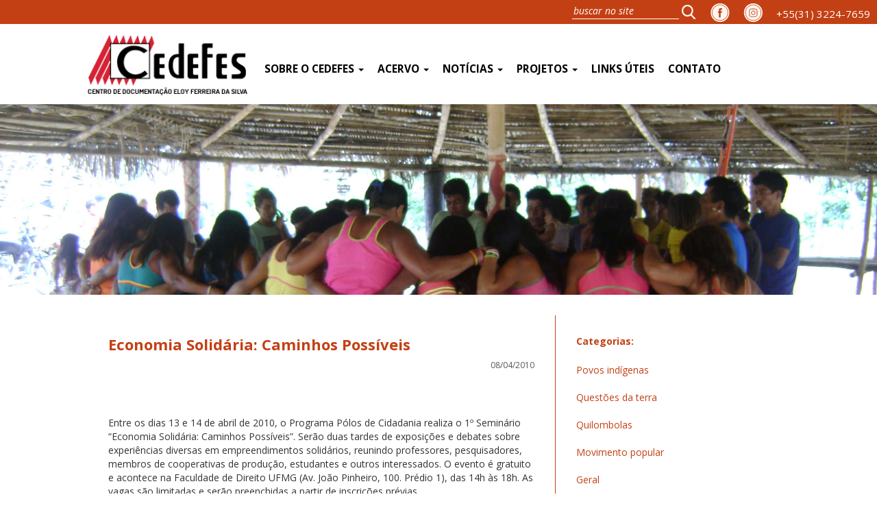

--- FILE ---
content_type: text/html; charset=UTF-8
request_url: https://www.cedefes.org.br/economia-solidaria-caminhos-possiveis/
body_size: 17487
content:
<!DOCTYPE html>
<html lang="pt-BR" class="no-js">
	<head>
    	<meta charset="utf-8">
        

        <meta http-equiv="X-UA-Compatible" content="IE=edge">
		<meta name="viewport" content="width=device-width, initial-scale=1">
		<meta name="viewport" content="width=device-width">


        <meta property="og:url"           content="/economia-solidaria-caminhos-possiveis/" />
		<meta property="og:type"          content="website" />
		<meta property="og:title"         content="Economia Solidária: Caminhos Possíveis" />
		<meta property="og:description"   content="" />
		<meta property="og:image"         content="" />

       <link rel="shortcut icon" href="https://www.cedefes.org.br/wp-content/themes/cedefes/image/favicon.ico" />

        <link type="text/css" rel="stylesheet/less" href="https://www.cedefes.org.br/wp-content/themes/cedefes/style.less"  />


        <link href="https://fonts.googleapis.com/css?family=Slabo+27px" rel="stylesheet">
        <link rel="stylesheet" href="https://maxcdn.bootstrapcdn.com/bootstrap/3.3.7/css/bootstrap.min.css" integrity="sha384-BVYiiSIFeK1dGmJRAkycuHAHRg32OmUcww7on3RYdg4Va+PmSTsz/K68vbdEjh4u" crossorigin="anonymous">


        <script src="https://ajax.googleapis.com/ajax/libs/jquery/3.1.0/jquery.min.js"></script>

        <script src="https://maxcdn.bootstrapcdn.com/bootstrap/3.3.7/js/bootstrap.min.js" integrity="sha384-Tc5IQib027qvyjSMfHjOMaLkfuWVxZxUPnCJA7l2mCWNIpG9mGCD8wGNIcPD7Txa" crossorigin="anonymous"></script>

        <!--<link rel="stylesheet" href="https://ajax.googleapis.com/ajax/libs/jquerymobile/1.4.5/jquery.mobile.min.css">
		<script src="https://ajax.googleapis.com/ajax/libs/jquerymobile/1.4.5/jquery.mobile.min.js"></script>-->



        <link rel="stylesheet" href="https://www.cedefes.org.br/wp-content/themes/cedefes/css/animate.css">


        <link type="text/css" rel="stylesheet/less" href="https://www.cedefes.org.br/wp-content/themes/cedefes/style.less"  />

        <script src="https://www.cedefes.org.br/wp-content/themes/cedefes/js/less.min.js"></script>

		<script src="https://www.cedefes.org.br/wp-content/themes/cedefes/js/script.js"></script>

		<link rel='dns-prefetch' href='//s.w.org' />
<link rel="alternate" type="application/rss+xml" title="Feed para Cedefes &raquo;" href="https://www.cedefes.org.br/feed/" />
<link rel="alternate" type="application/rss+xml" title="Feed de comentários para Cedefes &raquo;" href="https://www.cedefes.org.br/comments/feed/" />
<link rel="alternate" type="application/rss+xml" title="Feed de comentários para Cedefes &raquo; Economia Solidária: Caminhos Possíveis" href="https://www.cedefes.org.br/economia-solidaria-caminhos-possiveis/feed/" />
		<script type="text/javascript">
			window._wpemojiSettings = {"baseUrl":"https:\/\/s.w.org\/images\/core\/emoji\/13.0.0\/72x72\/","ext":".png","svgUrl":"https:\/\/s.w.org\/images\/core\/emoji\/13.0.0\/svg\/","svgExt":".svg","source":{"concatemoji":"https:\/\/www.cedefes.org.br\/wp-includes\/js\/wp-emoji-release.min.js?ver=5.5.17"}};
			!function(e,a,t){var n,r,o,i=a.createElement("canvas"),p=i.getContext&&i.getContext("2d");function s(e,t){var a=String.fromCharCode;p.clearRect(0,0,i.width,i.height),p.fillText(a.apply(this,e),0,0);e=i.toDataURL();return p.clearRect(0,0,i.width,i.height),p.fillText(a.apply(this,t),0,0),e===i.toDataURL()}function c(e){var t=a.createElement("script");t.src=e,t.defer=t.type="text/javascript",a.getElementsByTagName("head")[0].appendChild(t)}for(o=Array("flag","emoji"),t.supports={everything:!0,everythingExceptFlag:!0},r=0;r<o.length;r++)t.supports[o[r]]=function(e){if(!p||!p.fillText)return!1;switch(p.textBaseline="top",p.font="600 32px Arial",e){case"flag":return s([127987,65039,8205,9895,65039],[127987,65039,8203,9895,65039])?!1:!s([55356,56826,55356,56819],[55356,56826,8203,55356,56819])&&!s([55356,57332,56128,56423,56128,56418,56128,56421,56128,56430,56128,56423,56128,56447],[55356,57332,8203,56128,56423,8203,56128,56418,8203,56128,56421,8203,56128,56430,8203,56128,56423,8203,56128,56447]);case"emoji":return!s([55357,56424,8205,55356,57212],[55357,56424,8203,55356,57212])}return!1}(o[r]),t.supports.everything=t.supports.everything&&t.supports[o[r]],"flag"!==o[r]&&(t.supports.everythingExceptFlag=t.supports.everythingExceptFlag&&t.supports[o[r]]);t.supports.everythingExceptFlag=t.supports.everythingExceptFlag&&!t.supports.flag,t.DOMReady=!1,t.readyCallback=function(){t.DOMReady=!0},t.supports.everything||(n=function(){t.readyCallback()},a.addEventListener?(a.addEventListener("DOMContentLoaded",n,!1),e.addEventListener("load",n,!1)):(e.attachEvent("onload",n),a.attachEvent("onreadystatechange",function(){"complete"===a.readyState&&t.readyCallback()})),(n=t.source||{}).concatemoji?c(n.concatemoji):n.wpemoji&&n.twemoji&&(c(n.twemoji),c(n.wpemoji)))}(window,document,window._wpemojiSettings);
		</script>
		<style type="text/css">
img.wp-smiley,
img.emoji {
	display: inline !important;
	border: none !important;
	box-shadow: none !important;
	height: 1em !important;
	width: 1em !important;
	margin: 0 .07em !important;
	vertical-align: -0.1em !important;
	background: none !important;
	padding: 0 !important;
}
</style>
	<link rel='stylesheet' id='sb_instagram_styles-css'  href='https://www.cedefes.org.br/wp-content/plugins/instagram-feed/css/sb-instagram-2-2.min.css?ver=2.3.1' type='text/css' media='all' />
<link rel='stylesheet' id='wp-block-library-css'  href='https://www.cedefes.org.br/wp-includes/css/dist/block-library/style.min.css?ver=5.5.17' type='text/css' media='all' />
<link rel='stylesheet' id='contact-form-7-css'  href='https://www.cedefes.org.br/wp-content/plugins/contact-form-7/includes/css/styles.css?ver=5.2.2' type='text/css' media='all' />
<link rel='stylesheet' id='addtoany-css'  href='https://www.cedefes.org.br/wp-content/plugins/add-to-any/addtoany.min.css?ver=1.15' type='text/css' media='all' />
<script type='text/javascript' src='https://www.cedefes.org.br/wp-includes/js/jquery/jquery.js?ver=1.12.4-wp' id='jquery-core-js'></script>
<script type='text/javascript' src='https://www.cedefes.org.br/wp-content/plugins/add-to-any/addtoany.min.js?ver=1.1' id='addtoany-js'></script>
<link rel="https://api.w.org/" href="https://www.cedefes.org.br/wp-json/" /><link rel="alternate" type="application/json" href="https://www.cedefes.org.br/wp-json/wp/v2/posts/5813" /><link rel="EditURI" type="application/rsd+xml" title="RSD" href="https://www.cedefes.org.br/xmlrpc.php?rsd" />
<link rel="wlwmanifest" type="application/wlwmanifest+xml" href="https://www.cedefes.org.br/wp-includes/wlwmanifest.xml" /> 
<link rel='prev' title='Assunto [CEDEFES] Fernanda Kaingàng ministra palestra de abertura do III Fórum Social Indígena' href='https://www.cedefes.org.br/assunto-cedefes-fernanda-kaingang-ministra-palestra-de-abertura-do-iii-forum-social-indigena-2/' />
<link rel='next' title='I Encontro Internacional dos Atingidos pela Vale' href='https://www.cedefes.org.br/i-encontro-internacional-dos-atingidos-pela-vale/' />
<link rel="canonical" href="https://www.cedefes.org.br/economia-solidaria-caminhos-possiveis/" />
<link rel='shortlink' href='https://www.cedefes.org.br/?p=5813' />
<link rel="alternate" type="application/json+oembed" href="https://www.cedefes.org.br/wp-json/oembed/1.0/embed?url=https%3A%2F%2Fwww.cedefes.org.br%2Feconomia-solidaria-caminhos-possiveis%2F" />
<link rel="alternate" type="text/xml+oembed" href="https://www.cedefes.org.br/wp-json/oembed/1.0/embed?url=https%3A%2F%2Fwww.cedefes.org.br%2Feconomia-solidaria-caminhos-possiveis%2F&#038;format=xml" />

<script data-cfasync="false">
window.a2a_config=window.a2a_config||{};a2a_config.callbacks=[];a2a_config.overlays=[];a2a_config.templates={};a2a_localize = {
	Share: "Compartilhar",
	Save: "Salvar",
	Subscribe: "Inscrever",
	Email: "Email",
	Bookmark: "Favoritos",
	ShowAll: "Mostrar tudo",
	ShowLess: "Mostrar menos",
	FindServices: "Procurar serviço(s)",
	FindAnyServiceToAddTo: "Encontrar rapidamente qualquer serviço para",
	PoweredBy: "Serviço fornecido por",
	ShareViaEmail: "Share via email",
	SubscribeViaEmail: "Subscribe via email",
	BookmarkInYourBrowser: "Adicionar aos favoritos",
	BookmarkInstructions: "Press Ctrl+D or \u2318+D to bookmark this page",
	AddToYourFavorites: "Adicionar a favoritos",
	SendFromWebOrProgram: "Send from any email address or email program",
	EmailProgram: "Email program",
	More: "More&#8230;",
	ThanksForSharing: "Thanks for sharing!",
	ThanksForFollowing: "Thanks for following!"
};

(function(d,s,a,b){a=d.createElement(s);b=d.getElementsByTagName(s)[0];a.async=1;a.src="https://static.addtoany.com/menu/page.js";b.parentNode.insertBefore(a,b);})(document,"script");
</script>
                    <style type="text/css">
            @media screen {
              .printfriendly {
                position: relative;
              	z-index: 1000;
                margin: 12px 12px 12px 12px;
              }
              .printfriendly a, .printfriendly a:link, .printfriendly a:visited, .printfriendly a:hover, .printfriendly a:active {
                font-weight: 600;
                cursor: pointer;
                text-decoration: none;
                border: none;
                -webkit-box-shadow: none;
                -moz-box-shadow: none;
                box-shadow: none;
                outline:none;
                font-size: 14px;
                color: #3AAA11;
              }
              .printfriendly.pf-alignleft {float: left}.printfriendly.pf-alignright {float: right}.printfriendly.pf-aligncenter {display: flex;align-items: center;justify-content: center;}
            }

            @media print {
              .printfriendly {display: none}
            }
          </style>
                  
<!-- BEGIN Tracking code for Matomo -->
<script type="text/javascript">var _paq = window._paq || []; _paq.push(["trackPageView"]); _paq.push(["enableLinkTracking"]); (function() { var u="https://analytics.horizontes.info/"; _paq.push(["setTrackerUrl", u+"piwik.php"]); _paq.push(["setSiteId", "17"]); var d=document, g=d.createElement("script"), s=d.getElementsByTagName("script")[0]; g.type="text/javascript"; g.defer=true; g.async=true; g.src=u+"piwik.js"; s.parentNode.insertBefore(g,s); })();</script>
<!-- END Tracking code for Matomo -->


    </head>
<body>

<script>
  window.fbAsyncInit = function() {
    FB.init({
      appId      : '681308632079644',
      xfbml      : true,
      version    : 'v2.8'
    });
  };

  (function(d, s, id){
     var js, fjs = d.getElementsByTagName(s)[0];
     if (d.getElementById(id)) {return;}
     js = d.createElement(s); js.id = id;
     js.src = "//connect.facebook.net/en_US/sdk.js";
     fjs.parentNode.insertBefore(js, fjs);
   }(document, 'script', 'facebook-jssdk'));
</script>



<div class="menu-busca active-top">
	<div>
<!--				  <a href="tel:+553132247659" class="tel_redes"><img src="https://www.cedefes.org.br/wp-content/themes/cedefes/image/instagram.png" alt=""></a>-->
<!--				  <a href="#" class="tel_redes"><img src="https://www.cedefes.org.br/wp-content/themes/cedefes/image/icon_youtube.png" alt=""></a>-->
		<div class="hidden-xs">
			<a href="tel:+553132247659" class="tel_redes">+55(31) 3224-7659</a>
		</div>
		<a href="https://www.instagram.com/centrodocumentacaoeloyferreira/" class="icon_redes"><img src="https://www.cedefes.org.br/wp-content/themes/cedefes/image/icon_instagram.png" alt=""></a>
		<a href="https://www.facebook.com/Cedefes-257701540935629/" class="icon_redes"><img src="https://www.cedefes.org.br/wp-content/themes/cedefes/image/icon_face.png" alt=""></a>
		<form class="search" method="get" action="https://www.cedefes.org.br" role="search">
			<input type="search" class="search-field" placeholder="buscar no site" value="" name="s" title="Pesquisar por:" />
			<button type="submit" role="button" class="btn right"/>
				<img src="https://www.cedefes.org.br/wp-content/themes/cedefes/image/icon_lupa.svg" width="20px" alt="">
			</button>
		</form>

	  	</div><!-- /.navbar-collapse -->
</div>




<nav class="navbar navbar-menu">
   <div class="container-fluid">
    	<div class="row">
    		<div class="limited">
				<div class="menu-principal active-top">
				<div class="navbar-header">
				  <button type="button" class="navbar-toggle collapsed" data-toggle="collapse" data-target="#bs-example-navbar-collapse-1" aria-expanded="false">
					<span class="sr-only">Toggle navigation</span>
					<span class="icon-bar"></span>
					<span class="icon-bar"></span>
					<span class="icon-bar"></span>
				  </button>
				  <a class="navbar-brand" href="https://www.cedefes.org.br"><img src="https://www.cedefes.org.br/wp-content/themes/cedefes/image/logo.png" alt=""></a>
				</div>
   		<div id="bs-example-navbar-collapse-1" class="collapse navbar-collapse"><ul id="menu-principal" class="nav navbar-nav"><li itemscope="itemscope" itemtype="https://www.schema.org/SiteNavigationElement" id="menu-item-8622" class="menu-item menu-item-type-custom menu-item-object-custom menu-item-has-children menu-item-8622 dropdown"><a title="Sobre o Cedefes" href="#" data-toggle="dropdown" class="dropdown-toggle" aria-haspopup="true">Sobre o Cedefes <span class="caret"></span></a>
<ul role="menu" class=" dropdown-menu" >
	<li itemscope="itemscope" itemtype="https://www.schema.org/SiteNavigationElement" id="menu-item-8620" class="menu-item menu-item-type-post_type menu-item-object-page menu-item-8620"><a title="Quem somos" href="https://www.cedefes.org.br/quem-somos/">Quem somos</a></li>
	<li itemscope="itemscope" itemtype="https://www.schema.org/SiteNavigationElement" id="menu-item-8632" class="menu-item menu-item-type-post_type menu-item-object-page menu-item-8632"><a title="Direção e equipe" href="https://www.cedefes.org.br/direcao-e-equipe/">Direção e equipe</a></li>
	<li itemscope="itemscope" itemtype="https://www.schema.org/SiteNavigationElement" id="menu-item-8631" class="menu-item menu-item-type-post_type menu-item-object-page menu-item-8631"><a title="Parceiros" href="https://www.cedefes.org.br/parceiros/">Parceiros</a></li>
	<li itemscope="itemscope" itemtype="https://www.schema.org/SiteNavigationElement" id="menu-item-17340" class="menu-item menu-item-type-custom menu-item-object-custom menu-item-17340"><a title="Estatuto" href="https://www.cedefes.org.br/wp-content/uploads/2025/11/Estatuto-Social-CEDEFES-Final-20-Dez-2024.pdf">Estatuto</a></li>
	<li itemscope="itemscope" itemtype="https://www.schema.org/SiteNavigationElement" id="menu-item-8630" class="menu-item menu-item-type-post_type menu-item-object-page menu-item-8630"><a title="Quem foi Eloy" href="https://www.cedefes.org.br/quem-foi-eloy/">Quem foi Eloy</a></li>
</ul>
</li>
<li itemscope="itemscope" itemtype="https://www.schema.org/SiteNavigationElement" id="menu-item-8624" class="menu-item menu-item-type-custom menu-item-object-custom menu-item-has-children menu-item-8624 dropdown"><a title="Acervo" href="#" data-toggle="dropdown" class="dropdown-toggle" aria-haspopup="true">Acervo <span class="caret"></span></a>
<ul role="menu" class=" dropdown-menu" >
	<li itemscope="itemscope" itemtype="https://www.schema.org/SiteNavigationElement" id="menu-item-17451" class="menu-item menu-item-type-post_type menu-item-object-page menu-item-17451"><a title="Biblioteca" href="https://www.cedefes.org.br/biblioteca/">Biblioteca</a></li>
	<li itemscope="itemscope" itemtype="https://www.schema.org/SiteNavigationElement" id="menu-item-17450" class="menu-item menu-item-type-post_type menu-item-object-page menu-item-17450"><a title="Publicações" href="https://www.cedefes.org.br/publicacoes/">Publicações</a></li>
	<li itemscope="itemscope" itemtype="https://www.schema.org/SiteNavigationElement" id="menu-item-18177" class="menu-item menu-item-type-post_type menu-item-object-page menu-item-18177"><a title="Banco de Vídeos" href="https://www.cedefes.org.br/banco-de-videos/">Banco de Vídeos</a></li>
	<li itemscope="itemscope" itemtype="https://www.schema.org/SiteNavigationElement" id="menu-item-8625" class="menu-item menu-item-type-custom menu-item-object-custom menu-item-has-children menu-item-8625 dropdown"><a title="Fotografias" href="#">Fotografias</a>
	<ul role="menu" class=" dropdown-menu" >
		<li itemscope="itemscope" itemtype="https://www.schema.org/SiteNavigationElement" id="menu-item-21277" class="menu-item menu-item-type-post_type menu-item-object-page menu-item-21277"><a title="Acervo Fotográfico: Cedefes" href="https://www.cedefes.org.br/acervo-fotografico-cedefes/">Acervo Fotográfico: Cedefes</a></li>
		<li itemscope="itemscope" itemtype="https://www.schema.org/SiteNavigationElement" id="menu-item-8633" class="menu-item menu-item-type-post_type menu-item-object-page menu-item-8633"><a title="Acervo Fotográfico: Povos Indígenas" href="https://www.cedefes.org.br/povos-indigenas/">Acervo Fotográfico: Povos Indígenas</a></li>
		<li itemscope="itemscope" itemtype="https://www.schema.org/SiteNavigationElement" id="menu-item-8634" class="menu-item menu-item-type-post_type menu-item-object-page menu-item-8634"><a title="Acervo Fotográfico: Movimento Popular" href="https://www.cedefes.org.br/movimento-popular/">Acervo Fotográfico: Movimento Popular</a></li>
		<li itemscope="itemscope" itemtype="https://www.schema.org/SiteNavigationElement" id="menu-item-8635" class="menu-item menu-item-type-post_type menu-item-object-page menu-item-8635"><a title="Acervo Fotográfico: Quilombolas" href="https://www.cedefes.org.br/quilombolas/">Acervo Fotográfico: Quilombolas</a></li>
		<li itemscope="itemscope" itemtype="https://www.schema.org/SiteNavigationElement" id="menu-item-8636" class="menu-item menu-item-type-post_type menu-item-object-page menu-item-8636"><a title="Acervo Fotográfico: Questão da terra" href="https://www.cedefes.org.br/questao-da-terra/">Acervo Fotográfico: Questão da terra</a></li>
	</ul>
</li>
</ul>
</li>
<li itemscope="itemscope" itemtype="https://www.schema.org/SiteNavigationElement" id="menu-item-8628" class="menu-item menu-item-type-custom menu-item-object-custom menu-item-has-children menu-item-8628 dropdown"><a title="Notícias" href="#" data-toggle="dropdown" class="dropdown-toggle" aria-haspopup="true">Notícias <span class="caret"></span></a>
<ul role="menu" class=" dropdown-menu" >
	<li itemscope="itemscope" itemtype="https://www.schema.org/SiteNavigationElement" id="menu-item-18047" class="menu-item menu-item-type-taxonomy menu-item-object-category menu-item-18047"><a title="Povos indígenas" href="https://www.cedefes.org.br/category/noticias_povos_indigenas/">Povos indígenas</a></li>
	<li itemscope="itemscope" itemtype="https://www.schema.org/SiteNavigationElement" id="menu-item-18048" class="menu-item menu-item-type-taxonomy menu-item-object-category menu-item-18048"><a title="Questões da terra" href="https://www.cedefes.org.br/category/noticias_questoes_da_terra/">Questões da terra</a></li>
	<li itemscope="itemscope" itemtype="https://www.schema.org/SiteNavigationElement" id="menu-item-20026" class="menu-item menu-item-type-taxonomy menu-item-object-category menu-item-20026"><a title="Quilombolas" href="https://www.cedefes.org.br/category/noticias_quilombolas/">Quilombolas</a></li>
	<li itemscope="itemscope" itemtype="https://www.schema.org/SiteNavigationElement" id="menu-item-18046" class="menu-item menu-item-type-taxonomy menu-item-object-category menu-item-18046"><a title="Movimento popular" href="https://www.cedefes.org.br/category/noticias_movimento_popular/">Movimento popular</a></li>
	<li itemscope="itemscope" itemtype="https://www.schema.org/SiteNavigationElement" id="menu-item-22117" class="menu-item menu-item-type-taxonomy menu-item-object-category menu-item-22117"><a title="Política Brasileira" href="https://www.cedefes.org.br/category/noticias-politica/">Política Brasileira</a></li>
	<li itemscope="itemscope" itemtype="https://www.schema.org/SiteNavigationElement" id="menu-item-32043" class="menu-item menu-item-type-taxonomy menu-item-object-category menu-item-32043"><a title="Listagem das Comunidades Quilombolas em MG" href="https://www.cedefes.org.br/category/listagem-das-comunidades-quilombolas-em-mg/">Listagem das Comunidades Quilombolas em MG</a></li>
	<li itemscope="itemscope" itemtype="https://www.schema.org/SiteNavigationElement" id="menu-item-8626" class="menu-item menu-item-type-taxonomy menu-item-object-category current-post-ancestor current-menu-parent current-post-parent menu-item-8626"><a title="Todas" href="https://www.cedefes.org.br/category/noticias/">Todas</a></li>
</ul>
</li>
<li itemscope="itemscope" itemtype="https://www.schema.org/SiteNavigationElement" id="menu-item-18004" class="menu-item menu-item-type-custom menu-item-object-custom menu-item-has-children menu-item-18004 dropdown"><a title="Projetos" href="#" data-toggle="dropdown" class="dropdown-toggle" aria-haspopup="true">Projetos <span class="caret"></span></a>
<ul role="menu" class=" dropdown-menu" >
	<li itemscope="itemscope" itemtype="https://www.schema.org/SiteNavigationElement" id="menu-item-31542" class="menu-item menu-item-type-taxonomy menu-item-object-category menu-item-31542"><a title="Projetos Atuais" href="https://www.cedefes.org.br/category/projetos-atuais/">Projetos Atuais</a></li>
</ul>
</li>
<li itemscope="itemscope" itemtype="https://www.schema.org/SiteNavigationElement" id="menu-item-17457" class="menu-item menu-item-type-post_type menu-item-object-page menu-item-17457"><a title="Links úteis" href="https://www.cedefes.org.br/linksuteis/">Links úteis</a></li>
<li itemscope="itemscope" itemtype="https://www.schema.org/SiteNavigationElement" id="menu-item-8621" class="menu-item menu-item-type-post_type menu-item-object-page menu-item-8621"><a title="Contato" href="https://www.cedefes.org.br/contato/">Contato</a></li>
</ul></div>
    		</div>
    		</div>
    	</div>
  </div><!-- /.container-fluid -->
</nav>


<div class="container-fluid">
	<div class="row">


<div class="col-lg-12 col-md-12 col-sm-12 col-xs-12 padding-none global single">
	<div class="col-lg-12 col-md-12 col-sm-12 col-xs-12 padding-none thumbnail-page">
					<img src="https://www.cedefes.org.br/wp-content/themes/cedefes/image/img_padrao.jpg" alt="">
			</div>
	<div class="limited">
		<div class="col-lg-8 col-md-8 col-sm-8 col-xs-12 col-news">
			<div class="col-lg-12 col-md-12 col-sm-12 col-xs-12 title-news">
				<h2>Economia Solidária: Caminhos Possíveis</h2>
				<p>08/04/2010</p>
				
							</div>

			<div class="col-lg-12 col-md-12 col-sm-12 col-xs-12 body-box">
				<div class="pf-content"><div>&nbsp;</div>
<div>Entre os dias 13 e 14 de abril de 2010, o Programa P&oacute;los de Cidadania realiza o 1&ordm; Semin&aacute;rio &ldquo;Economia Solid&aacute;ria: Caminhos Poss&iacute;veis&rdquo;. Ser&atilde;o duas tardes de exposi&ccedil;&otilde;es e debates sobre experi&ecirc;ncias diversas em empreendimentos solid&aacute;rios, reunindo professores, pesquisadores, membros de cooperativas de produ&ccedil;&atilde;o, estudantes e outros interessados. O evento &eacute; gratuito e acontece na Faculdade de Direito UFMG (Av. Jo&atilde;o Pinheiro, 100. Pr&eacute;dio 1), das 14h &agrave;s 18h. As vagas s&atilde;o&nbsp;limitadas e ser&atilde;o preenchidas a partir de inscri&ccedil;&otilde;es pr&eacute;vias.</div>
<div>&nbsp;</div>
<div>O Semin&aacute;rio est&aacute; organizado em tr&ecirc;s momentos: inicialmente, os palestrantes apresentar&atilde;o suas experi&ecirc;ncias, sendo cinco exposi&ccedil;&otilde;es por dia; em seguida, ser&atilde;o propostos alguns t&oacute;picos para discuss&atilde;o. Ap&oacute;s o intervalo, o debate estar&aacute; aberto a todos os participantes.</div>
<div>&nbsp;</div>
<div>&nbsp;</div>
<div>Outra Economia &eacute; Poss&iacute;vel</div>
<div>Desde 2002, o Programa P&oacute;los possui um n&uacute;cleo de pesquisa e a&ccedil;&atilde;o focado em Trabalho e Gera&ccedil;&atilde;o de Renda, que busca descobrir e aplicar novas formas de coopera&ccedil;&atilde;o aos moldes da Economia Popular Solid&aacute;ria. Atualmente, o n&uacute;cleo trabalha com seis cooperativas de produ&ccedil;&atilde;o (tr&ecirc;s no Vale do Jequitinhonha e tr&ecirc;s na Vila Acaba Mundo, na Regi&atilde;o Centro-Sul de Belo Horizonte) em est&aacute;gio j&aacute; avan&ccedil;ado, mas que enfrentam, por exemplo, as dificuldades de escoamento de seus produtos. A economia solid&aacute;ria &eacute; uma forma de produ&ccedil;&atilde;o ou tamb&eacute;m de comercializa&ccedil;&atilde;o? At&eacute; que ponto a sociedade est&aacute; preparada para isso? Como associar solidariedade e o capitalismo corrente? O 1&ordm; Semin&aacute;rio &ldquo;Economia Solid&aacute;ria: Caminhos Poss&iacute;veis&rdquo; deve ser um ambiente aberto para a troca de id&eacute;ias e experi&ecirc;ncias, livre para propor respostas e instigar novas quest&otilde;es.</div>
<div>&nbsp;</div>
<div>Baixe aqui a Ficha de Inscri&ccedil;&atilde;o para o 1&ordm; Semin&aacute;rio &quot;Economia Solid&aacute;ria: Caminhos Poss&iacute;veis&quot; [Arquivo ms/word &#8211; 66 KB]</div>
<div>&nbsp;</div>
<div>INSCRI&Ccedil;&Otilde;ES**</div>
<div>&nbsp;</div>
<div>As inscri&ccedil;&otilde;es s&atilde;o gratuitas. Todos os interessados devem preencher a ficha de inscri&ccedil;&atilde;o (dispon&iacute;vel no site www.polos.ufmg.br), preencher os campos e envi&aacute;-la para o endere&ccedil;o polos@direito.ufmg.br, com o ASSUNTO &ldquo;INSCRI&Ccedil;&Atilde;O Semin&aacute;rio Economia Solid&aacute;ria&rdquo;, at&eacute; o dia 11 de abril de 2010. As vagas ser&atilde;o preenchidas por ordem de solicita&ccedil;&atilde;o. Vagas limitadas.</div>
<div>**Os participantes receber&atilde;o certificado de presen&ccedil;a v&aacute;lido como ACG &ndash; Atividade Complementar de Gradua&ccedil;&atilde;o.</div>
<div>&nbsp;</div>
<div>&nbsp;</div>
<div>&nbsp;</div>
<div>CONFIRA A PROGRAMA&Ccedil;&Atilde;O:</div>
<div>&nbsp;</div>
<div>:: Dia 13 de abril [ter&ccedil;a-feira]</div>
<div>&nbsp;</div>
<div>&nbsp;</div>
<div>14h | ABERTURA e Apresenta&ccedil;&atilde;o da &ldquo;Trupe A Torto e A Direito&rdquo; com o Projeto Teatro Minuto, Dir. Fernando Limoeiro [T.U. UFMG]</div>
<div>14h30 &agrave;s 15h45 | Apresenta&ccedil;&atilde;o dos Palestrantes</div>
<div>&nbsp;&nbsp;&nbsp;&nbsp;&nbsp;&nbsp;&nbsp;&nbsp;&nbsp;&nbsp; . Prof. Carlos Roberto Horta, &ldquo;BEBETO&rdquo; [NESTH &#8211; N&uacute;cleo de Estudo do Trabalho Humano/ UFMG]</div>
<div>&nbsp;&nbsp;&nbsp;&nbsp;&nbsp;&nbsp;&nbsp;&nbsp;&nbsp;&nbsp;&nbsp; . Luizinho [F&oacute;rum Mineiro de Economia Solid&aacute;ria]</div>
<div>&nbsp;&nbsp;&nbsp;&nbsp;&nbsp;&nbsp;&nbsp;&nbsp;&nbsp;&nbsp;&nbsp; . Solange Bottaro [Miss&atilde;o Ramacrisna]</div>
<div>&nbsp;&nbsp;&nbsp;&nbsp;&nbsp;&nbsp;&nbsp;&nbsp;&nbsp;&nbsp;&nbsp; . Val&eacute;ria Ant&ocirc;nia Silva Carneiro [Associa&ccedil;&atilde;o Pastorinhas]</div>
<div>&nbsp;&nbsp;&nbsp;&nbsp;&nbsp;&nbsp;&nbsp;&nbsp;&nbsp;&nbsp;&nbsp; . Maria Jos&eacute; e Vera [Cooperativa Meninas do Cafezal]</div>
<div>15h45&nbsp;&agrave;s 16h45 | T&oacute;picos de discuss&atilde;o</div>
<div>16h45 &agrave;s 17h | Coffee Break</div>
<div>17h &agrave;s 18h | Debate</div>
<div>&nbsp;</div>
<div>&nbsp;</div>
<div>&nbsp;</div>
<div>&nbsp;</div>
<div>:: Dia 14 de abril [quarta-feira]</div>
<div>&nbsp;</div>
<div>&nbsp;</div>
<div>14h &agrave;s 15h30 | Apresenta&ccedil;&atilde;o dos Palestrantes</div>
<div>&nbsp;&nbsp;&nbsp;&nbsp;&nbsp;&nbsp;&nbsp;&nbsp;&nbsp;&nbsp; . A&eacute;lson Pereira dos Santos, &ldquo;Cheiro&rdquo; [COUROSIN]</div>
<div>&nbsp;&nbsp;&nbsp;&nbsp;&nbsp;&nbsp;&nbsp;&nbsp;&nbsp;&nbsp; . Prof. Francisco Lima, &ldquo;Chico&rdquo; [Laborat&oacute;rio de Ergonomia e Organiza&ccedil;&atilde;o do Trabalho/UFMG]</div>
<div>&nbsp;&nbsp;&nbsp;&nbsp;&nbsp;&nbsp;&nbsp;&nbsp;&nbsp;&nbsp;&nbsp; . Daniel Calbino [UFMG]</div>
<div>&nbsp;&nbsp;&nbsp;&nbsp;&nbsp;&nbsp;&nbsp;&nbsp;&nbsp;&nbsp;&nbsp; . Luciana da Silva Pires [Associa&ccedil;&atilde;o Futurarte]</div>
<div>&nbsp;&nbsp;&nbsp;&nbsp;&nbsp;&nbsp;&nbsp;&nbsp;&nbsp;&nbsp;&nbsp; . Ot&aacute;vio Grossi [Femicro-MG]</div>
<div>15h30 &agrave;s 16h30 | T&oacute;picos de discuss&atilde;o</div>
<div>16h30 &agrave;s 17h | Coffee Break</div>
<div>17h &agrave;s 18h | Debate</div>
<div>&nbsp;</div>
<div>*Convidada Especial: Liliana Fadiga</div>
<div>&nbsp;</div>
<div>:: LOCAL: Faculdade de Direito UFMG | Av. Jo&atilde;o Pinheiro, 100 | Pr&eacute;dio 1 &#8211; Belo Horizonte &#8211; MG</div>
<div class="printfriendly pf-alignleft"><a href="#" rel="nofollow" onclick="window.print(); return false;" title="Printer Friendly, PDF & Email"><img style="border:none;-webkit-box-shadow:none; -moz-box-shadow: none; box-shadow:none; padding:0; margin:0" src="https://cdn.printfriendly.com/buttons/printfriendly-pdf-button.png" alt="Print Friendly, PDF & Email" /></a></div></div><div class="addtoany_share_save_container addtoany_content addtoany_content_bottom"><div class="a2a_kit a2a_kit_size_20 addtoany_list" data-a2a-url="https://www.cedefes.org.br/economia-solidaria-caminhos-possiveis/" data-a2a-title="Economia Solidária: Caminhos Possíveis"><a class="a2a_button_facebook" href="https://www.addtoany.com/add_to/facebook?linkurl=https%3A%2F%2Fwww.cedefes.org.br%2Feconomia-solidaria-caminhos-possiveis%2F&amp;linkname=Economia%20Solid%C3%A1ria%3A%20Caminhos%20Poss%C3%ADveis" title="Facebook" rel="nofollow noopener" target="_blank"></a><a class="a2a_button_whatsapp" href="https://www.addtoany.com/add_to/whatsapp?linkurl=https%3A%2F%2Fwww.cedefes.org.br%2Feconomia-solidaria-caminhos-possiveis%2F&amp;linkname=Economia%20Solid%C3%A1ria%3A%20Caminhos%20Poss%C3%ADveis" title="WhatsApp" rel="nofollow noopener" target="_blank"></a></div></div>											</div>
		</div>
		<div class="col-lg-4 col-md-4 col-sm-4 col-xs-12 col-more">
			<div class="col-lg-12 col-md-12 col-sm-12 col-xs-12"><h4>Categorias:</h4></div>
			<div class="col-lg-12 col-md-12 col-sm-12 col-xs-12 padding-none">
				<div id="menu-news" class="menu-noticias-container"><ul id="menu-noticias" class="nav navbar-nav"><li itemscope="itemscope" itemtype="https://www.schema.org/SiteNavigationElement" id="menu-item-18212" class="menu-item menu-item-type-taxonomy menu-item-object-category menu-item-18212"><a title="Povos indígenas" href="https://www.cedefes.org.br/category/noticias_povos_indigenas/">Povos indígenas</a></li>
<li itemscope="itemscope" itemtype="https://www.schema.org/SiteNavigationElement" id="menu-item-18213" class="menu-item menu-item-type-taxonomy menu-item-object-category menu-item-18213"><a title="Questões da terra" href="https://www.cedefes.org.br/category/noticias_questoes_da_terra/">Questões da terra</a></li>
<li itemscope="itemscope" itemtype="https://www.schema.org/SiteNavigationElement" id="menu-item-20025" class="menu-item menu-item-type-taxonomy menu-item-object-category menu-item-20025"><a title="Quilombolas" href="https://www.cedefes.org.br/category/noticias_quilombolas/">Quilombolas</a></li>
<li itemscope="itemscope" itemtype="https://www.schema.org/SiteNavigationElement" id="menu-item-18211" class="menu-item menu-item-type-taxonomy menu-item-object-category menu-item-18211"><a title="Movimento popular" href="https://www.cedefes.org.br/category/noticias_movimento_popular/">Movimento popular</a></li>
<li itemscope="itemscope" itemtype="https://www.schema.org/SiteNavigationElement" id="menu-item-21062" class="menu-item menu-item-type-taxonomy menu-item-object-category current-post-ancestor current-menu-parent current-post-parent menu-item-21062"><a title="Geral" href="https://www.cedefes.org.br/category/noticias/">Geral</a></li>
</ul></div>			</div>
			<div class="col-lg-12 col-md-12 col-sm-12 col-xs-12"><h4>Últimas notícias:</h4></div>
												<div class="col-lg-12 col-md-12 col-sm-12 col-xs-12 padding-none post_thumb">

											<div class="col-lg-5 col-md-5 col-sm-5 col-xs-5 thumb">
							<img src="https://www.cedefes.org.br/wp-content/uploads/2026/01/trabalhoescravo-200x200.jpg" class="img-responsive" alt="">
						</div>
						<div class="col-lg-7 col-md-7 col-sm-7 col-xs-7 padding-none chamadas">
							<a href="https://www.cedefes.org.br/levantamento-da-ufmg-revela-que-apenas-4-dos-reus-por-trabalho-escravo-sao-condenados-no-brasil/">
								<p>Levantamento da UFMG revela que apenas 4% dos réus por trabalho escravo são condenados no Brasil</p>
							</a>
						</div>
									</div>
								<div class="col-lg-12 col-md-12 col-sm-12 col-xs-12 padding-none post_thumb">

											<div class="col-lg-5 col-md-5 col-sm-5 col-xs-5 thumb">
							<img src="https://www.cedefes.org.br/wp-content/uploads/2026/01/especulacaoimobiliaria-200x200.jpg" class="img-responsive" alt="">
						</div>
						<div class="col-lg-7 col-md-7 col-sm-7 col-xs-7 padding-none chamadas">
							<a href="https://www.cedefes.org.br/revitalizacao-do-centro-de-bh-ameaca-territorios-negros-historicos/">
								<p>‘Revitalização’ do centro de BH ameaça territórios negros históricos&#8217;</p>
							</a>
						</div>
									</div>
								<div class="col-lg-12 col-md-12 col-sm-12 col-xs-12 padding-none post_thumb">

											<div class="col-lg-5 col-md-5 col-sm-5 col-xs-5 thumb">
							<img src="https://www.cedefes.org.br/wp-content/uploads/2026/01/felisburgoo-200x200.jpg" class="img-responsive" alt="">
						</div>
						<div class="col-lg-7 col-md-7 col-sm-7 col-xs-7 padding-none chamadas">
							<a href="https://www.cedefes.org.br/mst-comemora-desapropriacao-de-acampamento-terra-prometida-mg-momento-historico-da-luta-pela-reforma-agraria/">
								<p>MST comemora desapropriação de acampamento Terra Prometida (MG): ‘Momento histórico da luta pela reforma agrária’</p>
							</a>
						</div>
									</div>
								<div class="col-lg-12 col-md-12 col-sm-12 col-xs-12 padding-none post_thumb">

											<div class="col-lg-5 col-md-5 col-sm-5 col-xs-5 thumb">
							<img src="https://www.cedefes.org.br/wp-content/uploads/2026/01/negrosriscoaltoassassinato-200x200.jpg" class="img-responsive" alt="">
						</div>
						<div class="col-lg-7 col-md-7 col-sm-7 col-xs-7 padding-none chamadas">
							<a href="https://www.cedefes.org.br/negros-tem-ate-23-vezes-mais-risco-de-morrer-por-homicidio-no-brasil-aponta-estudo/">
								<p>Negros têm até 2,3 vezes mais risco de morrer por homicídio no Brasil, aponta estudo</p>
							</a>
						</div>
									</div>
								<div class="col-lg-12 col-md-12 col-sm-12 col-xs-12 padding-none post_thumb">

											<div class="col-lg-5 col-md-5 col-sm-5 col-xs-5 thumb">
							<img src="https://www.cedefes.org.br/wp-content/uploads/2026/01/carroceirosbh-200x200.jpg" class="img-responsive" alt="">
						</div>
						<div class="col-lg-7 col-md-7 col-sm-7 col-xs-7 padding-none chamadas">
							<a href="https://www.cedefes.org.br/defensoria-publica-de-mg-questiona-judicialmente-constitucionalidade-de-lei-e-quer-alternativa-a-proibicao-do-trabalho-dos-carroceiros-as-em-belo-horizonte/">
								<p>Defensoria Pública de MG questiona judicialmente constitucionalidade de Lei e quer alternativa à proibição do trabalho dos Carroceiros/as em Belo Horizonte</p>
							</a>
						</div>
									</div>
						</div>
	</div>
</div>


		<div class="col-lg-12 col-md-12 col-sm-12 col-xs-12 padding-none footer">
			<div class="limited">
				<div class="col-lg-4 col-md-4 col-sm-4 col-xs-12 hidden-xs">
					<h4>MAPA DO SITE</h4>
					<div id="bs-example-navbar-collapse-2" class="collapse navbar-collapse padding-none"><ul id="menu-principal-1" class="nav navbar-nav"><li itemscope="itemscope" itemtype="https://www.schema.org/SiteNavigationElement" class="menu-item menu-item-type-custom menu-item-object-custom menu-item-has-children menu-item-8622 dropdown"><a title="Sobre o Cedefes" href="#" data-toggle="dropdown" class="dropdown-toggle" aria-haspopup="true">Sobre o Cedefes <span class="caret"></span></a>
<ul role="menu" class=" dropdown-menu" >
	<li itemscope="itemscope" itemtype="https://www.schema.org/SiteNavigationElement" class="menu-item menu-item-type-post_type menu-item-object-page menu-item-8620"><a title="Quem somos" href="https://www.cedefes.org.br/quem-somos/">Quem somos</a></li>
	<li itemscope="itemscope" itemtype="https://www.schema.org/SiteNavigationElement" class="menu-item menu-item-type-post_type menu-item-object-page menu-item-8632"><a title="Direção e equipe" href="https://www.cedefes.org.br/direcao-e-equipe/">Direção e equipe</a></li>
	<li itemscope="itemscope" itemtype="https://www.schema.org/SiteNavigationElement" class="menu-item menu-item-type-post_type menu-item-object-page menu-item-8631"><a title="Parceiros" href="https://www.cedefes.org.br/parceiros/">Parceiros</a></li>
	<li itemscope="itemscope" itemtype="https://www.schema.org/SiteNavigationElement" class="menu-item menu-item-type-custom menu-item-object-custom menu-item-17340"><a title="Estatuto" href="https://www.cedefes.org.br/wp-content/uploads/2025/11/Estatuto-Social-CEDEFES-Final-20-Dez-2024.pdf">Estatuto</a></li>
	<li itemscope="itemscope" itemtype="https://www.schema.org/SiteNavigationElement" class="menu-item menu-item-type-post_type menu-item-object-page menu-item-8630"><a title="Quem foi Eloy" href="https://www.cedefes.org.br/quem-foi-eloy/">Quem foi Eloy</a></li>
</ul>
</li>
<li itemscope="itemscope" itemtype="https://www.schema.org/SiteNavigationElement" class="menu-item menu-item-type-custom menu-item-object-custom menu-item-has-children menu-item-8624 dropdown"><a title="Acervo" href="#" data-toggle="dropdown" class="dropdown-toggle" aria-haspopup="true">Acervo <span class="caret"></span></a>
<ul role="menu" class=" dropdown-menu" >
	<li itemscope="itemscope" itemtype="https://www.schema.org/SiteNavigationElement" class="menu-item menu-item-type-post_type menu-item-object-page menu-item-17451"><a title="Biblioteca" href="https://www.cedefes.org.br/biblioteca/">Biblioteca</a></li>
	<li itemscope="itemscope" itemtype="https://www.schema.org/SiteNavigationElement" class="menu-item menu-item-type-post_type menu-item-object-page menu-item-17450"><a title="Publicações" href="https://www.cedefes.org.br/publicacoes/">Publicações</a></li>
	<li itemscope="itemscope" itemtype="https://www.schema.org/SiteNavigationElement" class="menu-item menu-item-type-post_type menu-item-object-page menu-item-18177"><a title="Banco de Vídeos" href="https://www.cedefes.org.br/banco-de-videos/">Banco de Vídeos</a></li>
	<li itemscope="itemscope" itemtype="https://www.schema.org/SiteNavigationElement" class="menu-item menu-item-type-custom menu-item-object-custom menu-item-has-children menu-item-8625 dropdown"><a title="Fotografias" href="#">Fotografias</a>
	<ul role="menu" class=" dropdown-menu" >
		<li itemscope="itemscope" itemtype="https://www.schema.org/SiteNavigationElement" class="menu-item menu-item-type-post_type menu-item-object-page menu-item-21277"><a title="Acervo Fotográfico: Cedefes" href="https://www.cedefes.org.br/acervo-fotografico-cedefes/">Acervo Fotográfico: Cedefes</a></li>
		<li itemscope="itemscope" itemtype="https://www.schema.org/SiteNavigationElement" class="menu-item menu-item-type-post_type menu-item-object-page menu-item-8633"><a title="Acervo Fotográfico: Povos Indígenas" href="https://www.cedefes.org.br/povos-indigenas/">Acervo Fotográfico: Povos Indígenas</a></li>
		<li itemscope="itemscope" itemtype="https://www.schema.org/SiteNavigationElement" class="menu-item menu-item-type-post_type menu-item-object-page menu-item-8634"><a title="Acervo Fotográfico: Movimento Popular" href="https://www.cedefes.org.br/movimento-popular/">Acervo Fotográfico: Movimento Popular</a></li>
		<li itemscope="itemscope" itemtype="https://www.schema.org/SiteNavigationElement" class="menu-item menu-item-type-post_type menu-item-object-page menu-item-8635"><a title="Acervo Fotográfico: Quilombolas" href="https://www.cedefes.org.br/quilombolas/">Acervo Fotográfico: Quilombolas</a></li>
		<li itemscope="itemscope" itemtype="https://www.schema.org/SiteNavigationElement" class="menu-item menu-item-type-post_type menu-item-object-page menu-item-8636"><a title="Acervo Fotográfico: Questão da terra" href="https://www.cedefes.org.br/questao-da-terra/">Acervo Fotográfico: Questão da terra</a></li>
	</ul>
</li>
</ul>
</li>
<li itemscope="itemscope" itemtype="https://www.schema.org/SiteNavigationElement" class="menu-item menu-item-type-custom menu-item-object-custom menu-item-has-children menu-item-8628 dropdown"><a title="Notícias" href="#" data-toggle="dropdown" class="dropdown-toggle" aria-haspopup="true">Notícias <span class="caret"></span></a>
<ul role="menu" class=" dropdown-menu" >
	<li itemscope="itemscope" itemtype="https://www.schema.org/SiteNavigationElement" class="menu-item menu-item-type-taxonomy menu-item-object-category menu-item-18047"><a title="Povos indígenas" href="https://www.cedefes.org.br/category/noticias_povos_indigenas/">Povos indígenas</a></li>
	<li itemscope="itemscope" itemtype="https://www.schema.org/SiteNavigationElement" class="menu-item menu-item-type-taxonomy menu-item-object-category menu-item-18048"><a title="Questões da terra" href="https://www.cedefes.org.br/category/noticias_questoes_da_terra/">Questões da terra</a></li>
	<li itemscope="itemscope" itemtype="https://www.schema.org/SiteNavigationElement" class="menu-item menu-item-type-taxonomy menu-item-object-category menu-item-20026"><a title="Quilombolas" href="https://www.cedefes.org.br/category/noticias_quilombolas/">Quilombolas</a></li>
	<li itemscope="itemscope" itemtype="https://www.schema.org/SiteNavigationElement" class="menu-item menu-item-type-taxonomy menu-item-object-category menu-item-18046"><a title="Movimento popular" href="https://www.cedefes.org.br/category/noticias_movimento_popular/">Movimento popular</a></li>
	<li itemscope="itemscope" itemtype="https://www.schema.org/SiteNavigationElement" class="menu-item menu-item-type-taxonomy menu-item-object-category menu-item-22117"><a title="Política Brasileira" href="https://www.cedefes.org.br/category/noticias-politica/">Política Brasileira</a></li>
	<li itemscope="itemscope" itemtype="https://www.schema.org/SiteNavigationElement" class="menu-item menu-item-type-taxonomy menu-item-object-category menu-item-32043"><a title="Listagem das Comunidades Quilombolas em MG" href="https://www.cedefes.org.br/category/listagem-das-comunidades-quilombolas-em-mg/">Listagem das Comunidades Quilombolas em MG</a></li>
	<li itemscope="itemscope" itemtype="https://www.schema.org/SiteNavigationElement" class="menu-item menu-item-type-taxonomy menu-item-object-category current-post-ancestor current-menu-parent current-post-parent menu-item-8626"><a title="Todas" href="https://www.cedefes.org.br/category/noticias/">Todas</a></li>
</ul>
</li>
<li itemscope="itemscope" itemtype="https://www.schema.org/SiteNavigationElement" class="menu-item menu-item-type-custom menu-item-object-custom menu-item-has-children menu-item-18004 dropdown"><a title="Projetos" href="#" data-toggle="dropdown" class="dropdown-toggle" aria-haspopup="true">Projetos <span class="caret"></span></a>
<ul role="menu" class=" dropdown-menu" >
	<li itemscope="itemscope" itemtype="https://www.schema.org/SiteNavigationElement" class="menu-item menu-item-type-taxonomy menu-item-object-category menu-item-31542"><a title="Projetos Atuais" href="https://www.cedefes.org.br/category/projetos-atuais/">Projetos Atuais</a></li>
</ul>
</li>
<li itemscope="itemscope" itemtype="https://www.schema.org/SiteNavigationElement" class="menu-item menu-item-type-post_type menu-item-object-page menu-item-17457"><a title="Links úteis" href="https://www.cedefes.org.br/linksuteis/">Links úteis</a></li>
<li itemscope="itemscope" itemtype="https://www.schema.org/SiteNavigationElement" class="menu-item menu-item-type-post_type menu-item-object-page menu-item-8621"><a title="Contato" href="https://www.cedefes.org.br/contato/">Contato</a></li>
</ul></div><!--
					<a href="#"><p>Sobre o CEDEFES</p></a>
					<a href="#"><p>Acervo</p></a>
					<a href="#"><p>Notícias</p></a>
					<a href="#"><p>Projetos</p></a>
					<a href="#"><p>Links Úteis</p></a>
					<a href="#"><p>Contatos</p></a>
-->
				</div>
				<div class="col-lg-4 col-md-4 col-sm-4 col-xs-12">
					<h4>LOCALIZAÇÃO</h4>
					<p>Rua Demétrio Ribeiro, 195 | Vera Cruz<br>
					Belo Horizonte - MG - CEP 30285-680</p>
					<h4>CONTATOS</h4>
					<a href="#"><p>(31) 3224-7659</p></a>
					<a href="#"><p>cedefes@cedefes.org.br</p></a>
				</div>
				<div class="col-lg-4 col-md-4 col-sm-4 col-xs-12 facebook">
					<iframe name="f3f00a0fb879864" width="303px" height="200px" frameborder="0" allowtransparency="true" allowfullscreen="true" scrolling="no" title="fb:page Facebook Social Plugin" src="https://www.facebook.com/v2.7/plugins/page.php?adapt_container_width=true&amp;app_id=&amp;channel=http%3A%2F%2Fstaticxx.facebook.com%2Fconnect%2Fxd_arbiter%2Fr%2FXBwzv5Yrm_1.js%3Fversion%3D42%23cb%3Df2d42fefe3f5ac4%26domain%3Dwww.cedefes.org.br%26origin%3Dhttp%253A%252F%252Fwww.cedefes.org.br%252Ff32334b4d13fe68%26relation%3Dparent.parent&amp;container_width=303&amp;height=200&amp;hide_cover=false&amp;href=https%3A%2F%2Fwww.facebook.com%2FCedefes-257701540935629%2F&amp;locale=pt_BR&amp;sdk=joey&amp;show_facepile=true&amp;small_header=false&amp;width=303" style="border: none; visibility: visible; width: 303px; height: 200px;" class=""></iframe>

					
<div id="sb_instagram" class="sbi sbi_col_4  sbi_width_resp sbi_disable_mobile" style="padding-bottom: 10px;width: 100%;" data-feedid="sbi_17841411825859710#8" data-res="auto" data-cols="4" data-num="8" data-shortcode-atts="{&quot;disablemobile&quot;:&quot;true&quot;,&quot;showbio&quot;:&quot;false&quot;,&quot;showbutton&quot;:&quot;false&quot;,&quot;followtext&quot;:&quot;Seguir no Instagram&quot;}" >
	<div class="sb_instagram_header  sbi_no_avatar" style="padding: 5px; margin-bottom: 10px;padding-bottom: 0;">
    <a href="https://www.instagram.com/cedefes_/" target="_blank" rel="noopener" title="@cedefes_" class="sbi_header_link">
        <div class="sbi_header_text sbi_no_bio">
            <h3 >cedefes_</h3>
	                </div>
                <div class="sbi_header_img">
            <div class="sbi_header_hashtag_icon"><svg class="sbi_new_logo fa-instagram fa-w-14" aria-hidden="true" data-fa-processed="" aria-label="Instagram" data-prefix="fab" data-icon="instagram" role="img" viewBox="0 0 448 512">
	                <path fill="currentColor" d="M224.1 141c-63.6 0-114.9 51.3-114.9 114.9s51.3 114.9 114.9 114.9S339 319.5 339 255.9 287.7 141 224.1 141zm0 189.6c-41.1 0-74.7-33.5-74.7-74.7s33.5-74.7 74.7-74.7 74.7 33.5 74.7 74.7-33.6 74.7-74.7 74.7zm146.4-194.3c0 14.9-12 26.8-26.8 26.8-14.9 0-26.8-12-26.8-26.8s12-26.8 26.8-26.8 26.8 12 26.8 26.8zm76.1 27.2c-1.7-35.9-9.9-67.7-36.2-93.9-26.2-26.2-58-34.4-93.9-36.2-37-2.1-147.9-2.1-184.9 0-35.8 1.7-67.6 9.9-93.9 36.1s-34.4 58-36.2 93.9c-2.1 37-2.1 147.9 0 184.9 1.7 35.9 9.9 67.7 36.2 93.9s58 34.4 93.9 36.2c37 2.1 147.9 2.1 184.9 0 35.9-1.7 67.7-9.9 93.9-36.2 26.2-26.2 34.4-58 36.2-93.9 2.1-37 2.1-147.8 0-184.8zM398.8 388c-7.8 19.6-22.9 34.7-42.6 42.6-29.5 11.7-99.5 9-132.1 9s-102.7 2.6-132.1-9c-19.6-7.8-34.7-22.9-42.6-42.6-11.7-29.5-9-99.5-9-132.1s-2.6-102.7 9-132.1c7.8-19.6 22.9-34.7 42.6-42.6 29.5-11.7 99.5-9 132.1-9s102.7-2.6 132.1 9c19.6 7.8 34.7 22.9 42.6 42.6 11.7 29.5 9 99.5 9 132.1s2.7 102.7-9 132.1z"></path>
	            </svg></div>
        </div>
        
    </a>
</div>
    <div id="sbi_images" style="padding: 5px;">
		<div class="sbi_item sbi_type_image sbi_new sbi_transition" id="sbi_17914929620395537" data-date="1654805004">
    <div class="sbi_photo_wrap">
        <a class="sbi_photo" href="https://www.instagram.com/p/CemOTS-u0SY/" target="_blank" rel="noopener" data-full-res="https://scontent-lga3-2.cdninstagram.com/v/t51.29350-15/286805481_421251972998729_7172757956582007080_n.webp?stp=dst-jpg&#038;_nc_cat=104&#038;ccb=1-7&#038;_nc_sid=8ae9d6&#038;_nc_ohc=SUMf7CPguAwAX9pv7ST&#038;_nc_ht=scontent-lga3-2.cdninstagram.com&#038;edm=ANo9K5cEAAAA&#038;oh=00_AT-68MZXbA7M_Rn8EziPK9wmWfSX_x8yYQlvvQEk1Vf6CQ&#038;oe=62ABF4D6" data-img-src-set="{&quot;d&quot;:&quot;https:\/\/scontent-lga3-2.cdninstagram.com\/v\/t51.29350-15\/286805481_421251972998729_7172757956582007080_n.webp?stp=dst-jpg&amp;_nc_cat=104&amp;ccb=1-7&amp;_nc_sid=8ae9d6&amp;_nc_ohc=SUMf7CPguAwAX9pv7ST&amp;_nc_ht=scontent-lga3-2.cdninstagram.com&amp;edm=ANo9K5cEAAAA&amp;oh=00_AT-68MZXbA7M_Rn8EziPK9wmWfSX_x8yYQlvvQEk1Vf6CQ&amp;oe=62ABF4D6&quot;,&quot;150&quot;:&quot;https:\/\/www.instagram.com\/p\/CemOTS-u0SY\/media?size=t&quot;,&quot;320&quot;:&quot;https:\/\/www.instagram.com\/p\/CemOTS-u0SY\/media?size=m&quot;,&quot;640&quot;:&quot;https:\/\/scontent-lga3-2.cdninstagram.com\/v\/t51.29350-15\/286805481_421251972998729_7172757956582007080_n.webp?stp=dst-jpg&amp;_nc_cat=104&amp;ccb=1-7&amp;_nc_sid=8ae9d6&amp;_nc_ohc=SUMf7CPguAwAX9pv7ST&amp;_nc_ht=scontent-lga3-2.cdninstagram.com&amp;edm=ANo9K5cEAAAA&amp;oh=00_AT-68MZXbA7M_Rn8EziPK9wmWfSX_x8yYQlvvQEk1Vf6CQ&amp;oe=62ABF4D6&quot;}">
            <span class="sbi-screenreader">Por  @nacabmg 

 🗓️ No próximo final de sema</span>
            	                    <img src="https://www.cedefes.org.br/wp-content/plugins/instagram-feed/img/placeholder.png" alt="Por  @nacabmg 

 🗓️ No próximo final de semana, dias 11 e 12 de junho, será realizado o Encontro de Atingidas e Atingidos da Bacia do Paraopeba e Lago de Três Marias, organizado pelas Assessorias Técnicas Independentes (ATIs) Nacab, @aedas e @institutoguaicuy. A atividade acontece na Casa de Retiro São José, em Belo Horizonte. 
 
🫱🏿‍🫲🏾 Este será mais um passo importante na construção da proposta de gestão de demandas, crédito e microcrédito para o Anexo 1.1 do Acordo Judicial, que prevê a aplicação de R$ 3 bilhões para a recuperação socioeconômica dos territórios.
 
👩🏻‍🤝‍👨🏽👭🏿 Comparecerão ao evento representantes das pessoas atingidas indicados pelas próprias comissões, que estão distribuídas ao longo dos 26 municípios afetados pelo rompimento da barragem da Vale em Brumadinho.
 
👉🏻 O propósito é contextualizar os debates consolidados sobre a governança popular e avançar para construir a proposta de gestão participativa para o Anexo 1.1. 
 
📲 Acompanhe as redes @nacabmg e fique por dentro!">
        </a>
    </div>
</div><div class="sbi_item sbi_type_image sbi_new sbi_transition" id="sbi_17915071970400460" data-date="1654804582">
    <div class="sbi_photo_wrap">
        <a class="sbi_photo" href="https://www.instagram.com/p/CemNfuNOuzp/" target="_blank" rel="noopener" data-full-res="https://scontent-lga3-2.cdninstagram.com/v/t51.29350-15/286958789_531886488676307_3341870425679182230_n.webp?stp=dst-jpg&#038;_nc_cat=105&#038;ccb=1-7&#038;_nc_sid=8ae9d6&#038;_nc_ohc=faZZPuXiA_UAX-YOWVc&#038;_nc_ht=scontent-lga3-2.cdninstagram.com&#038;edm=ANo9K5cEAAAA&#038;oh=00_AT8z5e-1DNbFVdqFacY9TAkwNMm5p0WU2GFuUlEVs1KDHg&#038;oe=62AD535B" data-img-src-set="{&quot;d&quot;:&quot;https:\/\/scontent-lga3-2.cdninstagram.com\/v\/t51.29350-15\/286958789_531886488676307_3341870425679182230_n.webp?stp=dst-jpg&amp;_nc_cat=105&amp;ccb=1-7&amp;_nc_sid=8ae9d6&amp;_nc_ohc=faZZPuXiA_UAX-YOWVc&amp;_nc_ht=scontent-lga3-2.cdninstagram.com&amp;edm=ANo9K5cEAAAA&amp;oh=00_AT8z5e-1DNbFVdqFacY9TAkwNMm5p0WU2GFuUlEVs1KDHg&amp;oe=62AD535B&quot;,&quot;150&quot;:&quot;https:\/\/www.instagram.com\/p\/CemNfuNOuzp\/media?size=t&quot;,&quot;320&quot;:&quot;https:\/\/www.instagram.com\/p\/CemNfuNOuzp\/media?size=m&quot;,&quot;640&quot;:&quot;https:\/\/scontent-lga3-2.cdninstagram.com\/v\/t51.29350-15\/286958789_531886488676307_3341870425679182230_n.webp?stp=dst-jpg&amp;_nc_cat=105&amp;ccb=1-7&amp;_nc_sid=8ae9d6&amp;_nc_ohc=faZZPuXiA_UAX-YOWVc&amp;_nc_ht=scontent-lga3-2.cdninstagram.com&amp;edm=ANo9K5cEAAAA&amp;oh=00_AT8z5e-1DNbFVdqFacY9TAkwNMm5p0WU2GFuUlEVs1KDHg&amp;oe=62AD535B&quot;}">
            <span class="sbi-screenreader">Mais de 200 famílias coletoras de sementes preten</span>
            	                    <img src="https://www.cedefes.org.br/wp-content/plugins/instagram-feed/img/placeholder.png" alt="Mais de 200 famílias coletoras de sementes pretendem recuperar 800 hectares de Cerrado.

Além de cumprir a meta até 2024, o projeto “Águas Cerratenses: Semear para brotar” também gera renda para as famílias.

Com o avanço do desmatamento em áreas do Cerrado destinadas ao plantio de commodities, como soja, milho, entre outros grãos, e áreas de pastagem, uma das preocupações é como reverter esse processo de degradação que está cada vez mais acelerado?
Se as políticas públicas de conservação em grande escala não acontecem na velocidade necessária, pesquisadores e populações locais que ocupam  há séculos esses territórios encontram soluções possíveis para preservação da biodiversidade e que ainda geram renda e emprego em municípios de Goiás. 
“O desmatamento crescente é uma preocupação muito grande, tentamos atuar na outra ponta, na recuperação de áreas que já sofreram algum tipo de impacto ou alguma degradação. Se uma comunidade rural entende que o cerrado de pé tem valor e se esse valor é mensurado a partir da coleta de sementes, elas conservam, cuidam e se preocupam com a manutenção deles [territórios]. Então esse é o processo: o cerrado de pé, viabiliza produção de renda, que viabiliza geração de renda, que viabiliza área restaurada”, afirma a bióloga Alba Orli de Oliveira Cordeiro, especialista em restauração ecológica.
A atividade de coleta de sementes é um dos dos objetivos do projeto “Águas Cerratenses: Semear para brotar” para recuperar a mata nativa plantando diferentes espécies em 800 hectares do Cerrado até 2024. 

Leia em https://www.brasildefato.com.br/2022/06/09/mais-de-200-familias-coletoras-de-sementes-pretendem-recuperar-800-hectares-de-cerrado">
        </a>
    </div>
</div><div class="sbi_item sbi_type_image sbi_new sbi_transition" id="sbi_17975179663576692" data-date="1654607070">
    <div class="sbi_photo_wrap">
        <a class="sbi_photo" href="https://www.instagram.com/p/CegUxXzuD_W/" target="_blank" rel="noopener" data-full-res="https://scontent-lga3-2.cdninstagram.com/v/t51.29350-15/286247454_1565549607173246_8650139252792403305_n.webp?stp=dst-jpg&#038;_nc_cat=110&#038;ccb=1-7&#038;_nc_sid=8ae9d6&#038;_nc_ohc=Qfb-lcgh3JkAX9TZaa1&#038;_nc_ht=scontent-lga3-2.cdninstagram.com&#038;edm=ANo9K5cEAAAA&#038;oh=00_AT_CdrNzw_q4Eyg8kc2tuQfZQxqZ84X0Pa6TXM4UN1LnPw&#038;oe=62AC3E03" data-img-src-set="{&quot;d&quot;:&quot;https:\/\/scontent-lga3-2.cdninstagram.com\/v\/t51.29350-15\/286247454_1565549607173246_8650139252792403305_n.webp?stp=dst-jpg&amp;_nc_cat=110&amp;ccb=1-7&amp;_nc_sid=8ae9d6&amp;_nc_ohc=Qfb-lcgh3JkAX9TZaa1&amp;_nc_ht=scontent-lga3-2.cdninstagram.com&amp;edm=ANo9K5cEAAAA&amp;oh=00_AT_CdrNzw_q4Eyg8kc2tuQfZQxqZ84X0Pa6TXM4UN1LnPw&amp;oe=62AC3E03&quot;,&quot;150&quot;:&quot;https:\/\/www.instagram.com\/p\/CegUxXzuD_W\/media?size=t&quot;,&quot;320&quot;:&quot;https:\/\/www.instagram.com\/p\/CegUxXzuD_W\/media?size=m&quot;,&quot;640&quot;:&quot;https:\/\/scontent-lga3-2.cdninstagram.com\/v\/t51.29350-15\/286247454_1565549607173246_8650139252792403305_n.webp?stp=dst-jpg&amp;_nc_cat=110&amp;ccb=1-7&amp;_nc_sid=8ae9d6&amp;_nc_ohc=Qfb-lcgh3JkAX9TZaa1&amp;_nc_ht=scontent-lga3-2.cdninstagram.com&amp;edm=ANo9K5cEAAAA&amp;oh=00_AT_CdrNzw_q4Eyg8kc2tuQfZQxqZ84X0Pa6TXM4UN1LnPw&amp;oe=62AC3E03&quot;}">
            <span class="sbi-screenreader">Seguem desaparecidos no Vale do Javari, oeste do A</span>
            	                    <img src="https://www.cedefes.org.br/wp-content/plugins/instagram-feed/img/placeholder.png" alt="Seguem desaparecidos no Vale do Javari, oeste do Amazonas, o jornalista Dom Philips, colaborador do jornal britânico The Guardian, e o indigenista da Funai Bruno Araújo Pereira, vistos pela última vez na manhã de domingo (5), no rio Ituí. Eles se deslocavam da comunidade ribeirinha de São Rafael até a cidade de Atalaia do Norte (AM), quando sumiram sem deixar vestígios.
Depois que as primeiras 24 horas do desaparecimento foram completadas e uma intensa campanha nas redes sociais ganhou força, com a participação até do ex-presidente Luiz Inácio Lula da Silva (PT), diversos órgãos e autoridades anunciaram ações e medidas para colaborar na localização dos profissionais.

Leia a matéria completa em https://www.brasildefato.com.br/2022/06/07/o-que-dizem-as-autoridades-sobre-desaparecimento-de-jornalista-e-indigenista-na-amazonia">
        </a>
    </div>
</div><div class="sbi_item sbi_type_image sbi_new sbi_transition" id="sbi_18301668412062358" data-date="1654183659">
    <div class="sbi_photo_wrap">
        <a class="sbi_photo" href="https://www.instagram.com/p/CeTtLhZuK-b/" target="_blank" rel="noopener" data-full-res="https://scontent-lga3-2.cdninstagram.com/v/t51.29350-15/285387475_1051187045825237_4482449394664159695_n.webp?stp=dst-jpg&#038;_nc_cat=108&#038;ccb=1-7&#038;_nc_sid=8ae9d6&#038;_nc_ohc=YvXkMmuYPqoAX-pBIMK&#038;_nc_ht=scontent-lga3-2.cdninstagram.com&#038;edm=ANo9K5cEAAAA&#038;oh=00_AT8xbBrLi_hbEQMdz_boXeGIsnsHBudFZWC5euqv5OBIuA&#038;oe=62AC8CFD" data-img-src-set="{&quot;d&quot;:&quot;https:\/\/scontent-lga3-2.cdninstagram.com\/v\/t51.29350-15\/285387475_1051187045825237_4482449394664159695_n.webp?stp=dst-jpg&amp;_nc_cat=108&amp;ccb=1-7&amp;_nc_sid=8ae9d6&amp;_nc_ohc=YvXkMmuYPqoAX-pBIMK&amp;_nc_ht=scontent-lga3-2.cdninstagram.com&amp;edm=ANo9K5cEAAAA&amp;oh=00_AT8xbBrLi_hbEQMdz_boXeGIsnsHBudFZWC5euqv5OBIuA&amp;oe=62AC8CFD&quot;,&quot;150&quot;:&quot;https:\/\/www.instagram.com\/p\/CeTtLhZuK-b\/media?size=t&quot;,&quot;320&quot;:&quot;https:\/\/www.instagram.com\/p\/CeTtLhZuK-b\/media?size=m&quot;,&quot;640&quot;:&quot;https:\/\/scontent-lga3-2.cdninstagram.com\/v\/t51.29350-15\/285387475_1051187045825237_4482449394664159695_n.webp?stp=dst-jpg&amp;_nc_cat=108&amp;ccb=1-7&amp;_nc_sid=8ae9d6&amp;_nc_ohc=YvXkMmuYPqoAX-pBIMK&amp;_nc_ht=scontent-lga3-2.cdninstagram.com&amp;edm=ANo9K5cEAAAA&amp;oh=00_AT8xbBrLi_hbEQMdz_boXeGIsnsHBudFZWC5euqv5OBIuA&amp;oe=62AC8CFD&quot;}">
            <span class="sbi-screenreader">1° Aquilombar, de 03 a 05 de junho, em Bias Forte</span>
            	                    <img src="https://www.cedefes.org.br/wp-content/plugins/instagram-feed/img/placeholder.png" alt="1° Aquilombar, de 03 a 05 de junho, em Bias Fortes.

 O Projeto Cidadania Quilombola, do CEDEFES, realiza na Colônia do Paiol, Bias Fortes, o I Aquilombar. Rumo à formação da Comissão Regional, Campo das Vertentes, Zona da Mata Sul. O evento contará com representantes das comunidades quilombolas de Bias Fortes, Barbacena, Conselheiro Lafaiete, Visconde do Rio Branco, São Tiago, Ressaquinha e Santos Dumont. Contamos com a participação da presidenta na N’Golo, Edna Correia.

Participe!">
        </a>
    </div>
</div><div class="sbi_item sbi_type_image sbi_new sbi_transition" id="sbi_17999335531452260" data-date="1653936040">
    <div class="sbi_photo_wrap">
        <a class="sbi_photo" href="https://www.instagram.com/p/CeMU4nuOdaO/" target="_blank" rel="noopener" data-full-res="https://scontent-lga3-2.cdninstagram.com/v/t51.29350-15/284655770_589290169053393_2824183011544772375_n.webp?stp=dst-jpg&#038;_nc_cat=106&#038;ccb=1-7&#038;_nc_sid=8ae9d6&#038;_nc_ohc=VYad592C9gkAX_NJgKO&#038;_nc_ht=scontent-lga3-2.cdninstagram.com&#038;edm=ANo9K5cEAAAA&#038;oh=00_AT8nVrop8ivhXPnas3-cRNF1DByhd2XWr3wQozVPnuc70A&#038;oe=62ADB522" data-img-src-set="{&quot;d&quot;:&quot;https:\/\/scontent-lga3-2.cdninstagram.com\/v\/t51.29350-15\/284655770_589290169053393_2824183011544772375_n.webp?stp=dst-jpg&amp;_nc_cat=106&amp;ccb=1-7&amp;_nc_sid=8ae9d6&amp;_nc_ohc=VYad592C9gkAX_NJgKO&amp;_nc_ht=scontent-lga3-2.cdninstagram.com&amp;edm=ANo9K5cEAAAA&amp;oh=00_AT8nVrop8ivhXPnas3-cRNF1DByhd2XWr3wQozVPnuc70A&amp;oe=62ADB522&quot;,&quot;150&quot;:&quot;https:\/\/www.instagram.com\/p\/CeMU4nuOdaO\/media?size=t&quot;,&quot;320&quot;:&quot;https:\/\/www.instagram.com\/p\/CeMU4nuOdaO\/media?size=m&quot;,&quot;640&quot;:&quot;https:\/\/scontent-lga3-2.cdninstagram.com\/v\/t51.29350-15\/284655770_589290169053393_2824183011544772375_n.webp?stp=dst-jpg&amp;_nc_cat=106&amp;ccb=1-7&amp;_nc_sid=8ae9d6&amp;_nc_ohc=VYad592C9gkAX_NJgKO&amp;_nc_ht=scontent-lga3-2.cdninstagram.com&amp;edm=ANo9K5cEAAAA&amp;oh=00_AT8nVrop8ivhXPnas3-cRNF1DByhd2XWr3wQozVPnuc70A&amp;oe=62ADB522&quot;}">
            <span class="sbi-screenreader">Encontro do Projeto Cidadania Quilombola, Cedefes,</span>
            	                    <img src="https://www.cedefes.org.br/wp-content/plugins/instagram-feed/img/placeholder.png" alt="Encontro do Projeto Cidadania Quilombola, Cedefes, realizado em maio/22. 

O encontro promoveu uma prosa com a família de Santa Rita de Ibitipoca sobre a certificação da comunidade como quilombola. Estiveram presentes representantes da Emater e da Secretaria Municipal de Turismo e Cultura.">
        </a>
    </div>
</div><div class="sbi_item sbi_type_image sbi_new sbi_transition" id="sbi_17972072974549045" data-date="1653577572">
    <div class="sbi_photo_wrap">
        <a class="sbi_photo" href="https://www.instagram.com/p/CeBpKTHuvtu/" target="_blank" rel="noopener" data-full-res="https://scontent-lga3-2.cdninstagram.com/v/t51.29350-15/283654001_594530848369512_6584757543891063564_n.webp?stp=dst-jpg&#038;_nc_cat=106&#038;ccb=1-7&#038;_nc_sid=8ae9d6&#038;_nc_ohc=8l9NFDntVaUAX_4LkBQ&#038;_nc_ht=scontent-lga3-2.cdninstagram.com&#038;edm=ANo9K5cEAAAA&#038;oh=00_AT-q0DtG2IFkwWiwEGdy3ld6GVzhNOpyuaWNvrFMdiZj1g&#038;oe=62AD795E" data-img-src-set="{&quot;d&quot;:&quot;https:\/\/scontent-lga3-2.cdninstagram.com\/v\/t51.29350-15\/283654001_594530848369512_6584757543891063564_n.webp?stp=dst-jpg&amp;_nc_cat=106&amp;ccb=1-7&amp;_nc_sid=8ae9d6&amp;_nc_ohc=8l9NFDntVaUAX_4LkBQ&amp;_nc_ht=scontent-lga3-2.cdninstagram.com&amp;edm=ANo9K5cEAAAA&amp;oh=00_AT-q0DtG2IFkwWiwEGdy3ld6GVzhNOpyuaWNvrFMdiZj1g&amp;oe=62AD795E&quot;,&quot;150&quot;:&quot;https:\/\/www.instagram.com\/p\/CeBpKTHuvtu\/media?size=t&quot;,&quot;320&quot;:&quot;https:\/\/www.instagram.com\/p\/CeBpKTHuvtu\/media?size=m&quot;,&quot;640&quot;:&quot;https:\/\/scontent-lga3-2.cdninstagram.com\/v\/t51.29350-15\/283654001_594530848369512_6584757543891063564_n.webp?stp=dst-jpg&amp;_nc_cat=106&amp;ccb=1-7&amp;_nc_sid=8ae9d6&amp;_nc_ohc=8l9NFDntVaUAX_4LkBQ&amp;_nc_ht=scontent-lga3-2.cdninstagram.com&amp;edm=ANo9K5cEAAAA&amp;oh=00_AT-q0DtG2IFkwWiwEGdy3ld6GVzhNOpyuaWNvrFMdiZj1g&amp;oe=62AD795E&quot;}">
            <span class="sbi-screenreader"></span>
            	                    <img src="https://www.cedefes.org.br/wp-content/plugins/instagram-feed/img/placeholder.png" alt="Aula aberta na Faculdade de Medicina debate tradições indígenas de promoção à saúde.

Aberto ao público, evento terá a presença de indígenas da Amazônia e estudantes indígenas da Universidade.

A relação entre o saber indígena e a medicina ocidental será tema de uma roda de conversa no Salão Nobre da Faculdade de Medicina da UFMG, no dia 31 de maio, a partir das 17h30. 

Aberto a todos e sem necessidade de inscrição prévia, o evento tem como tema “Os povos Huni Kuĩ/Kaxinawá e Omágua/Kambeba: Tradições e Rituais de Tratamento e Cura” e conta com a apresentação da médica Adana Omágua (nome ocidental: Danielle Soprano) e o estudante de Medicina Otávio Kaxixó, além do coordenador da aula e professor do Departamento de Medicina Preventiva e Social (MPS) da Faculdade, Ulysses Panisset. Ainda participam os indígenas Bane e Nixiawaka do povo Huni Kuĩ.
A roda de conversa faz parte da disciplina Perspectivas Globais da Saúde Indígena, ofertada pelo MPS no contexto de formação transversal internacional da UFMG e coordenada pelo professor Ulysses Panisset. De acordo com ele, esse será o encontro de duas culturas, com diferentes perspectivas em saúde: a da medicina ocidental, baseada na evidência científica; e a outra da medicina indígena que usa como parâmetros a natureza e a espiritualidade. “São dois paradigmas, mas que podem se beneficiar. Inclusive há evidências sobre essa contribuição, como os estudos de plantas medicinais e os princípios ativos”, comenta.
O professor ressalta que o objetivo, tendo em vista a própria história do Brasil e os oito alunos indígenas que estudam na Faculdade de Medicina, é ampliar a discussão sobre as tradições dos povos originários e suas contribuições, incluindo as ações e conhecimentos em promoção de saúde. Com as apresentações dos convidados sobre a visão dos seus povos, tradições, rituais de cura e suas vivências pelos dois “universos”, usando também o canto, o evento promove mais visibilidade e identificação das interfaces entre os dois saberes.

Informações em https://www.medicina.ufmg.br/aula-aberta-na-faculdade-de-medicina-debate-tradicoes-indigenas-de-promocao-a-saude/">
        </a>
    </div>
</div><div class="sbi_item sbi_type_image sbi_new sbi_transition" id="sbi_17969133859622547" data-date="1653431488">
    <div class="sbi_photo_wrap">
        <a class="sbi_photo" href="https://www.instagram.com/p/Cd9Shz7O8Cr/" target="_blank" rel="noopener" data-full-res="https://scontent-lga3-2.cdninstagram.com/v/t51.29350-15/283701245_1375747306184822_5929904422678075509_n.webp?stp=dst-jpg&#038;_nc_cat=103&#038;ccb=1-7&#038;_nc_sid=8ae9d6&#038;_nc_ohc=Xe0VvGYozJAAX9vkLfA&#038;_nc_ht=scontent-lga3-2.cdninstagram.com&#038;edm=ANo9K5cEAAAA&#038;oh=00_AT85J97xLpt_KuqSLJICjC4VoczO9ON2Xfc54bu_XOgmwg&#038;oe=62AC5FC1" data-img-src-set="{&quot;d&quot;:&quot;https:\/\/scontent-lga3-2.cdninstagram.com\/v\/t51.29350-15\/283701245_1375747306184822_5929904422678075509_n.webp?stp=dst-jpg&amp;_nc_cat=103&amp;ccb=1-7&amp;_nc_sid=8ae9d6&amp;_nc_ohc=Xe0VvGYozJAAX9vkLfA&amp;_nc_ht=scontent-lga3-2.cdninstagram.com&amp;edm=ANo9K5cEAAAA&amp;oh=00_AT85J97xLpt_KuqSLJICjC4VoczO9ON2Xfc54bu_XOgmwg&amp;oe=62AC5FC1&quot;,&quot;150&quot;:&quot;https:\/\/www.instagram.com\/p\/Cd9Shz7O8Cr\/media?size=t&quot;,&quot;320&quot;:&quot;https:\/\/www.instagram.com\/p\/Cd9Shz7O8Cr\/media?size=m&quot;,&quot;640&quot;:&quot;https:\/\/scontent-lga3-2.cdninstagram.com\/v\/t51.29350-15\/283701245_1375747306184822_5929904422678075509_n.webp?stp=dst-jpg&amp;_nc_cat=103&amp;ccb=1-7&amp;_nc_sid=8ae9d6&amp;_nc_ohc=Xe0VvGYozJAAX9vkLfA&amp;_nc_ht=scontent-lga3-2.cdninstagram.com&amp;edm=ANo9K5cEAAAA&amp;oh=00_AT85J97xLpt_KuqSLJICjC4VoczO9ON2Xfc54bu_XOgmwg&amp;oe=62AC5FC1&quot;}">
            <span class="sbi-screenreader">Projeto Quilombo Vivo 

Atividade sobre a bacia Hi</span>
            	                    <img src="https://www.cedefes.org.br/wp-content/plugins/instagram-feed/img/placeholder.png" alt="Projeto Quilombo Vivo 

Atividade sobre a bacia Hidrográfica do Serro.

Foto: Tiago Geisler">
        </a>
    </div>
</div><div class="sbi_item sbi_type_image sbi_new sbi_transition" id="sbi_17992038454476842" data-date="1653431421">
    <div class="sbi_photo_wrap">
        <a class="sbi_photo" href="https://www.instagram.com/p/Cd9SZlFOhcr/" target="_blank" rel="noopener" data-full-res="https://scontent-lga3-2.cdninstagram.com/v/t51.29350-15/283491349_113417798042464_5990072384777545964_n.webp?stp=dst-jpg&#038;_nc_cat=101&#038;ccb=1-7&#038;_nc_sid=8ae9d6&#038;_nc_ohc=E7BE24Ux3vsAX9_hiYA&#038;_nc_ht=scontent-lga3-2.cdninstagram.com&#038;edm=ANo9K5cEAAAA&#038;oh=00_AT9ESss5iF4nKotREKVhPxYMmKMyZnH6FVb4b8p3hXFo3g&#038;oe=62AD4F40" data-img-src-set="{&quot;d&quot;:&quot;https:\/\/scontent-lga3-2.cdninstagram.com\/v\/t51.29350-15\/283491349_113417798042464_5990072384777545964_n.webp?stp=dst-jpg&amp;_nc_cat=101&amp;ccb=1-7&amp;_nc_sid=8ae9d6&amp;_nc_ohc=E7BE24Ux3vsAX9_hiYA&amp;_nc_ht=scontent-lga3-2.cdninstagram.com&amp;edm=ANo9K5cEAAAA&amp;oh=00_AT9ESss5iF4nKotREKVhPxYMmKMyZnH6FVb4b8p3hXFo3g&amp;oe=62AD4F40&quot;,&quot;150&quot;:&quot;https:\/\/www.instagram.com\/p\/Cd9SZlFOhcr\/media?size=t&quot;,&quot;320&quot;:&quot;https:\/\/www.instagram.com\/p\/Cd9SZlFOhcr\/media?size=m&quot;,&quot;640&quot;:&quot;https:\/\/scontent-lga3-2.cdninstagram.com\/v\/t51.29350-15\/283491349_113417798042464_5990072384777545964_n.webp?stp=dst-jpg&amp;_nc_cat=101&amp;ccb=1-7&amp;_nc_sid=8ae9d6&amp;_nc_ohc=E7BE24Ux3vsAX9_hiYA&amp;_nc_ht=scontent-lga3-2.cdninstagram.com&amp;edm=ANo9K5cEAAAA&amp;oh=00_AT9ESss5iF4nKotREKVhPxYMmKMyZnH6FVb4b8p3hXFo3g&amp;oe=62AD4F40&quot;}">
            <span class="sbi-screenreader">*SEMINÁRIO DOS KILOMBU DE BELO HORIZONTE*
⚫🪘</span>
            	                    <img src="https://www.cedefes.org.br/wp-content/plugins/instagram-feed/img/placeholder.png" alt="*SEMINÁRIO DOS KILOMBU DE BELO HORIZONTE*
⚫🪘🎶🌿🪴📿🧆🌶🥦⚫

INSCREVA-SE: *pbh.gov.br/kilombu*

A Prefeitura de Belo Horizonte, por meio da Secretaria Municipal de Assistência Social, Segurança Alimentar e Cidadania, Secretaria Municipal de Cultura e Fundação Municipal de Cultura, em parceria com os quilombos Comunidade Quilombo Luizes, Comunidade Quilombo Mangueiras, Kilombu Manzo Ngunzo Kaiango, Kilombu Família Souza, Quilombo Família Matias e com o apoio do Museu de História Natural e Jardim Botânico da Universidade Federal de Minas Gerais, realiza, nos dias *26 e 27 de maio de 2022*, o *SEMINÁRIO DOS KILOMBU DE BELO HORIZONTE*. 

O evento tem como o tema &quot;Matripotencializar ações da gestão pública para os quilombos de Belo Horizonte&quot; e será realizado em formato presencial, no *Museu de História Natural e Jardim Botânico da Universidade Federal de Minas Gerais*, localizado à Rua Gustavo da Silveira, 1035, bairro Santa Inês. 

Por @ngunzokaiango">
        </a>
    </div>
</div>    </div>

	<div id="sbi_load">

	
	    <span class="sbi_follow_btn">
        <a href="https://www.instagram.com/cedefes_/"  target="_blank" rel="noopener"><svg class="svg-inline--fa fa-instagram fa-w-14" aria-hidden="true" data-fa-processed="" aria-label="Instagram" data-prefix="fab" data-icon="instagram" role="img" viewBox="0 0 448 512">
	                <path fill="currentColor" d="M224.1 141c-63.6 0-114.9 51.3-114.9 114.9s51.3 114.9 114.9 114.9S339 319.5 339 255.9 287.7 141 224.1 141zm0 189.6c-41.1 0-74.7-33.5-74.7-74.7s33.5-74.7 74.7-74.7 74.7 33.5 74.7 74.7-33.6 74.7-74.7 74.7zm146.4-194.3c0 14.9-12 26.8-26.8 26.8-14.9 0-26.8-12-26.8-26.8s12-26.8 26.8-26.8 26.8 12 26.8 26.8zm76.1 27.2c-1.7-35.9-9.9-67.7-36.2-93.9-26.2-26.2-58-34.4-93.9-36.2-37-2.1-147.9-2.1-184.9 0-35.8 1.7-67.6 9.9-93.9 36.1s-34.4 58-36.2 93.9c-2.1 37-2.1 147.9 0 184.9 1.7 35.9 9.9 67.7 36.2 93.9s58 34.4 93.9 36.2c37 2.1 147.9 2.1 184.9 0 35.9-1.7 67.7-9.9 93.9-36.2 26.2-26.2 34.4-58 36.2-93.9 2.1-37 2.1-147.8 0-184.8zM398.8 388c-7.8 19.6-22.9 34.7-42.6 42.6-29.5 11.7-99.5 9-132.1 9s-102.7 2.6-132.1-9c-19.6-7.8-34.7-22.9-42.6-42.6-11.7-29.5-9-99.5-9-132.1s-2.6-102.7 9-132.1c7.8-19.6 22.9-34.7 42.6-42.6 29.5-11.7 99.5-9 132.1-9s102.7-2.6 132.1 9c19.6 7.8 34.7 22.9 42.6 42.6 11.7 29.5 9 99.5 9 132.1s2.7 102.7-9 132.1z"></path>
	            </svg>Seguir no Instagram</a>
    </span>
	
</div>
	    <span class="sbi_resized_image_data" data-feed-id="sbi_17841411825859710#8" data-resized="{&quot;17969133859622547&quot;:{&quot;id&quot;:&quot;283701245_1375747306184822_5929904422678075509_n.webp&quot;,&quot;ratio&quot;:&quot;1.00&quot;,&quot;sizes&quot;:{&quot;full&quot;:640,&quot;low&quot;:320}},&quot;17992038454476842&quot;:{&quot;id&quot;:&quot;283491349_113417798042464_5990072384777545964_n.webp&quot;,&quot;ratio&quot;:&quot;1.00&quot;,&quot;sizes&quot;:{&quot;full&quot;:640,&quot;low&quot;:320}},&quot;17972072974549045&quot;:{&quot;id&quot;:&quot;283654001_594530848369512_6584757543891063564_n.webp&quot;,&quot;ratio&quot;:&quot;0.80&quot;,&quot;sizes&quot;:{&quot;full&quot;:640,&quot;low&quot;:320}},&quot;17999335531452260&quot;:{&quot;id&quot;:&quot;284655770_589290169053393_2824183011544772375_n.webp&quot;,&quot;ratio&quot;:&quot;1.00&quot;,&quot;sizes&quot;:{&quot;full&quot;:640,&quot;low&quot;:320}},&quot;18301668412062358&quot;:{&quot;id&quot;:&quot;285387475_1051187045825237_4482449394664159695_n.webp&quot;,&quot;ratio&quot;:&quot;1.00&quot;,&quot;sizes&quot;:{&quot;full&quot;:640,&quot;low&quot;:320}},&quot;17975179663576692&quot;:{&quot;id&quot;:&quot;286247454_1565549607173246_8650139252792403305_n.webp&quot;,&quot;ratio&quot;:&quot;0.80&quot;,&quot;sizes&quot;:{&quot;full&quot;:640,&quot;low&quot;:320}},&quot;17914929620395537&quot;:{&quot;id&quot;:&quot;286805481_421251972998729_7172757956582007080_n.webp&quot;,&quot;ratio&quot;:&quot;1.00&quot;,&quot;sizes&quot;:{&quot;full&quot;:640,&quot;low&quot;:320}},&quot;17915071970400460&quot;:{&quot;id&quot;:&quot;286958789_531886488676307_3341870425679182230_n.webp&quot;,&quot;ratio&quot;:&quot;1.00&quot;,&quot;sizes&quot;:{&quot;full&quot;:640,&quot;low&quot;:320}}}">
	</span>
	        <div id="sbi_mod_error">
            <span>This error message is only visible to WordPress admins</span><br />
        <p><b>Error: API requests are being delayed for this account. New posts will not be retrieved.</b></p><p>There may be an issue with the Instagram access token that you are using. Your server might also be unable to connect to Instagram at this time.</p>        </div>
        </div>

				</div>
			</div>
			<div class="col-lg-12 col-md-12 col-sm-12 col-xs-12 text">
				<p>O Cedefes estimula a reprodução de textos e informações, desde que citada a fonte.</p>
			</div>
			<div class="col-lg-12 col-md-12 col-sm-12 col-xs-12 copy">
				<p>© Copyright 2016 - Centro de Documentação Eloy Ferreira da Silva.</p>
			</div>
		</div>


	</div><!-- ROW -->
</div><!--FECHA CONTAINER FLUID-->
<!-- Instagram Feed JS -->
<script type="text/javascript">
var sbiajaxurl = "https://www.cedefes.org.br/wp-admin/admin-ajax.php";
</script>
        <script type="text/javascript">
          var pfHeaderImgUrl = '';
          var pfHeaderTagline = '';
          var pfdisableClickToDel = '0';
          var pfImagesSize = 'full-size';
          var pfImageDisplayStyle = 'right';
          var pfEncodeImages = '0';
          var pfDisableEmail = '0';
          var pfDisablePDF = '0';
          var pfDisablePrint = '0';
          var pfCustomCSS = '';
          var pfPlatform = 'Wordpress';
        </script>
        <script async src='https://cdn.printfriendly.com/printfriendly.js'></script>
      <script type='text/javascript' id='contact-form-7-js-extra'>
/* <![CDATA[ */
var wpcf7 = {"apiSettings":{"root":"https:\/\/www.cedefes.org.br\/wp-json\/contact-form-7\/v1","namespace":"contact-form-7\/v1"},"cached":"1"};
/* ]]> */
</script>
<script type='text/javascript' src='https://www.cedefes.org.br/wp-content/plugins/contact-form-7/includes/js/scripts.js?ver=5.2.2' id='contact-form-7-js'></script>
<script type='text/javascript' src='https://www.cedefes.org.br/wp-includes/js/wp-embed.min.js?ver=5.5.17' id='wp-embed-js'></script>
<script type='text/javascript' id='sb_instagram_scripts-js-extra'>
/* <![CDATA[ */
var sb_instagram_js_options = {"font_method":"svg","resized_url":"https:\/\/www.cedefes.org.br\/wp-content\/uploads\/sb-instagram-feed-images\/","placeholder":"https:\/\/www.cedefes.org.br\/wp-content\/plugins\/instagram-feed\/img\/placeholder.png"};
/* ]]> */
</script>
<script type='text/javascript' src='https://www.cedefes.org.br/wp-content/plugins/instagram-feed/js/sb-instagram-2-2.min.js?ver=2.3.1' id='sb_instagram_scripts-js'></script>

<!-- BEGIN Alternate tracking code for Matomo -->
<noscript><img src="https://analytics.horizontes.info/piwik.php?idsite=17&amp;rec=1" style="margin:0; border:0; padding:0; vertical-align:middle;" alt="" /></noscript>
<!-- END Alternate tracking code for Matomo -->

</body>
</html>


<script src="https://www.cedefes.org.br/wp-content/themes/cedefes/js/script.js"></script>
